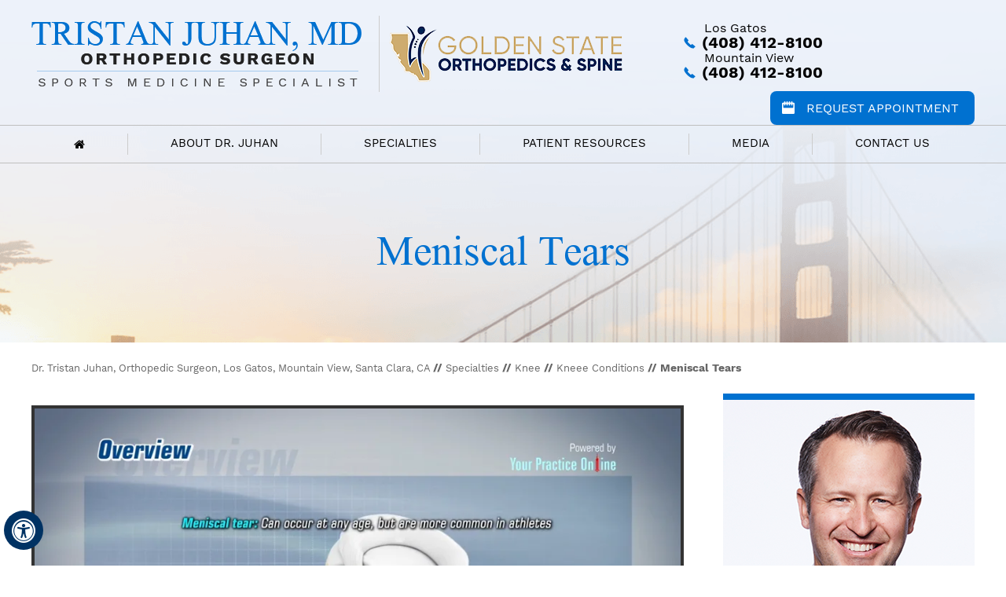

--- FILE ---
content_type: text/html; charset=UTF-8
request_url: https://player.vimeo.com/video/305661743
body_size: 6462
content:
<!DOCTYPE html>
<html lang="en">
<head>
  <meta charset="utf-8">
  <meta name="viewport" content="width=device-width,initial-scale=1,user-scalable=yes">
  
  <link rel="canonical" href="https://player.vimeo.com/video/305661743">
  <meta name="googlebot" content="noindex,indexifembedded">
  
  
  <title>Meniscal Tears on Vimeo</title>
  <style>
      body, html, .player, .fallback {
          overflow: hidden;
          width: 100%;
          height: 100%;
          margin: 0;
          padding: 0;
      }
      .fallback {
          
              background-color: transparent;
          
      }
      .player.loading { opacity: 0; }
      .fallback iframe {
          position: fixed;
          left: 0;
          top: 0;
          width: 100%;
          height: 100%;
      }
  </style>
  <link rel="modulepreload" href="https://f.vimeocdn.com/p/4.46.25/js/player.module.js" crossorigin="anonymous">
  <link rel="modulepreload" href="https://f.vimeocdn.com/p/4.46.25/js/vendor.module.js" crossorigin="anonymous">
  <link rel="preload" href="https://f.vimeocdn.com/p/4.46.25/css/player.css" as="style">
</head>

<body>


<div class="vp-placeholder">
    <style>
        .vp-placeholder,
        .vp-placeholder-thumb,
        .vp-placeholder-thumb::before,
        .vp-placeholder-thumb::after {
            position: absolute;
            top: 0;
            bottom: 0;
            left: 0;
            right: 0;
        }
        .vp-placeholder {
            visibility: hidden;
            width: 100%;
            max-height: 100%;
            height: calc(1080 / 1920 * 100vw);
            max-width: calc(1920 / 1080 * 100vh);
            margin: auto;
        }
        .vp-placeholder-carousel {
            display: none;
            background-color: #000;
            position: absolute;
            left: 0;
            right: 0;
            bottom: -60px;
            height: 60px;
        }
    </style>

    

    
        <style>
            .vp-placeholder-thumb {
                overflow: hidden;
                width: 100%;
                max-height: 100%;
                margin: auto;
            }
            .vp-placeholder-thumb::before,
            .vp-placeholder-thumb::after {
                content: "";
                display: block;
                filter: blur(7px);
                margin: 0;
                background: url(https://i.vimeocdn.com/video/812489621-fa1a53d3a720ad31b3c2d602f5254ed23328e6ca70a0c61131947cf72ba001dd-d?mw=80&q=85) 50% 50% / contain no-repeat;
            }
            .vp-placeholder-thumb::before {
                 
                margin: -30px;
            }
        </style>
    

    <div class="vp-placeholder-thumb"></div>
    <div class="vp-placeholder-carousel"></div>
    <script>function placeholderInit(t,h,d,s,n,o){var i=t.querySelector(".vp-placeholder"),v=t.querySelector(".vp-placeholder-thumb");if(h){var p=function(){try{return window.self!==window.top}catch(a){return!0}}(),w=200,y=415,r=60;if(!p&&window.innerWidth>=w&&window.innerWidth<y){i.style.bottom=r+"px",i.style.maxHeight="calc(100vh - "+r+"px)",i.style.maxWidth="calc("+n+" / "+o+" * (100vh - "+r+"px))";var f=t.querySelector(".vp-placeholder-carousel");f.style.display="block"}}if(d){var e=new Image;e.onload=function(){var a=n/o,c=e.width/e.height;if(c<=.95*a||c>=1.05*a){var l=i.getBoundingClientRect(),g=l.right-l.left,b=l.bottom-l.top,m=window.innerWidth/g*100,x=window.innerHeight/b*100;v.style.height="calc("+e.height+" / "+e.width+" * "+m+"vw)",v.style.maxWidth="calc("+e.width+" / "+e.height+" * "+x+"vh)"}i.style.visibility="visible"},e.src=s}else i.style.visibility="visible"}
</script>
    <script>placeholderInit(document,  false ,  true , "https://i.vimeocdn.com/video/812489621-fa1a53d3a720ad31b3c2d602f5254ed23328e6ca70a0c61131947cf72ba001dd-d?mw=80\u0026q=85",  1920 ,  1080 );</script>
</div>

<div id="player" class="player"></div>
<script>window.playerConfig = {"cdn_url":"https://f.vimeocdn.com","vimeo_api_url":"api.vimeo.com","request":{"files":{"dash":{"cdns":{"akfire_interconnect_quic":{"avc_url":"https://vod-adaptive-ak.vimeocdn.com/exp=1768888370~acl=%2F3ff4c02f-7217-4542-a804-10801a97b6de%2Fpsid%3Da8cee99a9673ea3fc0c52dff5cf3b6a113d081b2e17dee324209e575c5ccb97a%2F%2A~hmac=64f1cc1075ba60493b7beb4f8fdf4e9cf267db2f9a862519608e9a18218abbee/3ff4c02f-7217-4542-a804-10801a97b6de/psid=a8cee99a9673ea3fc0c52dff5cf3b6a113d081b2e17dee324209e575c5ccb97a/v2/playlist/av/primary/playlist.json?omit=av1-hevc\u0026pathsig=8c953e4f~4wwUUuBONpD4XmSPDjo88br4BXNgdUoAQpRfOTfjyuY\u0026r=dXM%3D\u0026rh=3VY3z7","origin":"gcs","url":"https://vod-adaptive-ak.vimeocdn.com/exp=1768888370~acl=%2F3ff4c02f-7217-4542-a804-10801a97b6de%2Fpsid%3Da8cee99a9673ea3fc0c52dff5cf3b6a113d081b2e17dee324209e575c5ccb97a%2F%2A~hmac=64f1cc1075ba60493b7beb4f8fdf4e9cf267db2f9a862519608e9a18218abbee/3ff4c02f-7217-4542-a804-10801a97b6de/psid=a8cee99a9673ea3fc0c52dff5cf3b6a113d081b2e17dee324209e575c5ccb97a/v2/playlist/av/primary/playlist.json?pathsig=8c953e4f~4wwUUuBONpD4XmSPDjo88br4BXNgdUoAQpRfOTfjyuY\u0026r=dXM%3D\u0026rh=3VY3z7"},"fastly_skyfire":{"avc_url":"https://skyfire.vimeocdn.com/1768888370-0xb78d55dfe85a11337eeb664ea823a39861b4823e/3ff4c02f-7217-4542-a804-10801a97b6de/psid=a8cee99a9673ea3fc0c52dff5cf3b6a113d081b2e17dee324209e575c5ccb97a/v2/playlist/av/primary/playlist.json?omit=av1-hevc\u0026pathsig=8c953e4f~4wwUUuBONpD4XmSPDjo88br4BXNgdUoAQpRfOTfjyuY\u0026r=dXM%3D\u0026rh=3VY3z7","origin":"gcs","url":"https://skyfire.vimeocdn.com/1768888370-0xb78d55dfe85a11337eeb664ea823a39861b4823e/3ff4c02f-7217-4542-a804-10801a97b6de/psid=a8cee99a9673ea3fc0c52dff5cf3b6a113d081b2e17dee324209e575c5ccb97a/v2/playlist/av/primary/playlist.json?pathsig=8c953e4f~4wwUUuBONpD4XmSPDjo88br4BXNgdUoAQpRfOTfjyuY\u0026r=dXM%3D\u0026rh=3VY3z7"}},"default_cdn":"akfire_interconnect_quic","separate_av":true,"streams":[{"profile":"175","id":"4d84b189-6619-4286-ab60-35836d94908d","fps":29.97,"quality":"1080p"},{"profile":"174","id":"6f9dd0f6-4d96-490e-8680-46aca0df5fa9","fps":29.97,"quality":"720p"},{"profile":"164","id":"9af48b42-4e2c-4391-8779-f02bfacf4c1b","fps":29.97,"quality":"360p"},{"profile":"165","id":"116728c7-f3d1-4edc-ab6b-facbee968438","fps":29.97,"quality":"540p"}],"streams_avc":[{"profile":"174","id":"6f9dd0f6-4d96-490e-8680-46aca0df5fa9","fps":29.97,"quality":"720p"},{"profile":"164","id":"9af48b42-4e2c-4391-8779-f02bfacf4c1b","fps":29.97,"quality":"360p"},{"profile":"165","id":"116728c7-f3d1-4edc-ab6b-facbee968438","fps":29.97,"quality":"540p"},{"profile":"175","id":"4d84b189-6619-4286-ab60-35836d94908d","fps":29.97,"quality":"1080p"}]},"hls":{"captions":"https://vod-adaptive-ak.vimeocdn.com/exp=1768888370~acl=%2F3ff4c02f-7217-4542-a804-10801a97b6de%2Fpsid%3Da8cee99a9673ea3fc0c52dff5cf3b6a113d081b2e17dee324209e575c5ccb97a%2F%2A~hmac=64f1cc1075ba60493b7beb4f8fdf4e9cf267db2f9a862519608e9a18218abbee/3ff4c02f-7217-4542-a804-10801a97b6de/psid=a8cee99a9673ea3fc0c52dff5cf3b6a113d081b2e17dee324209e575c5ccb97a/v2/playlist/av/primary/sub/6875663-en-US/playlist.m3u8?ext-subs=1\u0026omit=opus\u0026pathsig=8c953e4f~ABpVC2puxdgRw4ymyuov49jB8yqH5lpYGhzpsWyOrcA\u0026r=dXM%3D\u0026rh=3VY3z7\u0026sf=fmp4","cdns":{"akfire_interconnect_quic":{"avc_url":"https://vod-adaptive-ak.vimeocdn.com/exp=1768888370~acl=%2F3ff4c02f-7217-4542-a804-10801a97b6de%2Fpsid%3Da8cee99a9673ea3fc0c52dff5cf3b6a113d081b2e17dee324209e575c5ccb97a%2F%2A~hmac=64f1cc1075ba60493b7beb4f8fdf4e9cf267db2f9a862519608e9a18218abbee/3ff4c02f-7217-4542-a804-10801a97b6de/psid=a8cee99a9673ea3fc0c52dff5cf3b6a113d081b2e17dee324209e575c5ccb97a/v2/playlist/av/primary/sub/6875663-en-US/playlist.m3u8?ext-subs=1\u0026omit=av1-hevc-opus\u0026pathsig=8c953e4f~ABpVC2puxdgRw4ymyuov49jB8yqH5lpYGhzpsWyOrcA\u0026r=dXM%3D\u0026rh=3VY3z7\u0026sf=fmp4","captions":"https://vod-adaptive-ak.vimeocdn.com/exp=1768888370~acl=%2F3ff4c02f-7217-4542-a804-10801a97b6de%2Fpsid%3Da8cee99a9673ea3fc0c52dff5cf3b6a113d081b2e17dee324209e575c5ccb97a%2F%2A~hmac=64f1cc1075ba60493b7beb4f8fdf4e9cf267db2f9a862519608e9a18218abbee/3ff4c02f-7217-4542-a804-10801a97b6de/psid=a8cee99a9673ea3fc0c52dff5cf3b6a113d081b2e17dee324209e575c5ccb97a/v2/playlist/av/primary/sub/6875663-en-US/playlist.m3u8?ext-subs=1\u0026omit=opus\u0026pathsig=8c953e4f~ABpVC2puxdgRw4ymyuov49jB8yqH5lpYGhzpsWyOrcA\u0026r=dXM%3D\u0026rh=3VY3z7\u0026sf=fmp4","origin":"gcs","url":"https://vod-adaptive-ak.vimeocdn.com/exp=1768888370~acl=%2F3ff4c02f-7217-4542-a804-10801a97b6de%2Fpsid%3Da8cee99a9673ea3fc0c52dff5cf3b6a113d081b2e17dee324209e575c5ccb97a%2F%2A~hmac=64f1cc1075ba60493b7beb4f8fdf4e9cf267db2f9a862519608e9a18218abbee/3ff4c02f-7217-4542-a804-10801a97b6de/psid=a8cee99a9673ea3fc0c52dff5cf3b6a113d081b2e17dee324209e575c5ccb97a/v2/playlist/av/primary/sub/6875663-en-US/playlist.m3u8?ext-subs=1\u0026omit=opus\u0026pathsig=8c953e4f~ABpVC2puxdgRw4ymyuov49jB8yqH5lpYGhzpsWyOrcA\u0026r=dXM%3D\u0026rh=3VY3z7\u0026sf=fmp4"},"fastly_skyfire":{"avc_url":"https://skyfire.vimeocdn.com/1768888370-0xb78d55dfe85a11337eeb664ea823a39861b4823e/3ff4c02f-7217-4542-a804-10801a97b6de/psid=a8cee99a9673ea3fc0c52dff5cf3b6a113d081b2e17dee324209e575c5ccb97a/v2/playlist/av/primary/sub/6875663-en-US/playlist.m3u8?ext-subs=1\u0026omit=av1-hevc-opus\u0026pathsig=8c953e4f~ABpVC2puxdgRw4ymyuov49jB8yqH5lpYGhzpsWyOrcA\u0026r=dXM%3D\u0026rh=3VY3z7\u0026sf=fmp4","captions":"https://skyfire.vimeocdn.com/1768888370-0xb78d55dfe85a11337eeb664ea823a39861b4823e/3ff4c02f-7217-4542-a804-10801a97b6de/psid=a8cee99a9673ea3fc0c52dff5cf3b6a113d081b2e17dee324209e575c5ccb97a/v2/playlist/av/primary/sub/6875663-en-US/playlist.m3u8?ext-subs=1\u0026omit=opus\u0026pathsig=8c953e4f~ABpVC2puxdgRw4ymyuov49jB8yqH5lpYGhzpsWyOrcA\u0026r=dXM%3D\u0026rh=3VY3z7\u0026sf=fmp4","origin":"gcs","url":"https://skyfire.vimeocdn.com/1768888370-0xb78d55dfe85a11337eeb664ea823a39861b4823e/3ff4c02f-7217-4542-a804-10801a97b6de/psid=a8cee99a9673ea3fc0c52dff5cf3b6a113d081b2e17dee324209e575c5ccb97a/v2/playlist/av/primary/sub/6875663-en-US/playlist.m3u8?ext-subs=1\u0026omit=opus\u0026pathsig=8c953e4f~ABpVC2puxdgRw4ymyuov49jB8yqH5lpYGhzpsWyOrcA\u0026r=dXM%3D\u0026rh=3VY3z7\u0026sf=fmp4"}},"default_cdn":"akfire_interconnect_quic","separate_av":true}},"file_codecs":{"av1":[],"avc":["6f9dd0f6-4d96-490e-8680-46aca0df5fa9","9af48b42-4e2c-4391-8779-f02bfacf4c1b","116728c7-f3d1-4edc-ab6b-facbee968438","4d84b189-6619-4286-ab60-35836d94908d"],"hevc":{"dvh1":[],"hdr":[],"sdr":[]}},"lang":"en","referrer":"https://www.ypo.education/c-MjAwOTYwNi40/orthopaedics/knee/meniscal-tears-t54/video/?embed=1","cookie_domain":".vimeo.com","signature":"1ca753c75d164296f6778dd096ffed94","timestamp":1768884770,"expires":3600,"text_tracks":[{"id":6875663,"lang":"en-US","url":"https://captions.vimeo.com/captions/6875663.vtt?expires=1768888370\u0026sig=407eb105ccd8e3d06865fa50bbd1772ad90224d8","kind":"subtitles","label":"English (United States)","provenance":"user_uploaded","default":true}],"thumb_preview":{"url":"https://videoapi-sprites.vimeocdn.com/video-sprites/image/783ca853-c115-4f63-a834-ad292c7af316.0.jpeg?ClientID=sulu\u0026Expires=1768888082\u0026Signature=67e2cdb3977af2c6f4f72c965957435499c4953b","height":2880,"width":4260,"frame_height":240,"frame_width":426,"columns":10,"frames":120},"currency":"USD","session":"01f8eda3322f28b67e7e82154a57ee0fd9cd6fd61768884770","cookie":{"volume":1,"quality":null,"hd":0,"captions":null,"transcript":null,"captions_styles":{"color":null,"fontSize":null,"fontFamily":null,"fontOpacity":null,"bgOpacity":null,"windowColor":null,"windowOpacity":null,"bgColor":null,"edgeStyle":null},"audio_language":null,"audio_kind":null,"qoe_survey_vote":0},"build":{"backend":"31e9776","js":"4.46.25"},"urls":{"js":"https://f.vimeocdn.com/p/4.46.25/js/player.js","js_base":"https://f.vimeocdn.com/p/4.46.25/js","js_module":"https://f.vimeocdn.com/p/4.46.25/js/player.module.js","js_vendor_module":"https://f.vimeocdn.com/p/4.46.25/js/vendor.module.js","locales_js":{"de-DE":"https://f.vimeocdn.com/p/4.46.25/js/player.de-DE.js","en":"https://f.vimeocdn.com/p/4.46.25/js/player.js","es":"https://f.vimeocdn.com/p/4.46.25/js/player.es.js","fr-FR":"https://f.vimeocdn.com/p/4.46.25/js/player.fr-FR.js","ja-JP":"https://f.vimeocdn.com/p/4.46.25/js/player.ja-JP.js","ko-KR":"https://f.vimeocdn.com/p/4.46.25/js/player.ko-KR.js","pt-BR":"https://f.vimeocdn.com/p/4.46.25/js/player.pt-BR.js","zh-CN":"https://f.vimeocdn.com/p/4.46.25/js/player.zh-CN.js"},"ambisonics_js":"https://f.vimeocdn.com/p/external/ambisonics.min.js","barebone_js":"https://f.vimeocdn.com/p/4.46.25/js/barebone.js","chromeless_js":"https://f.vimeocdn.com/p/4.46.25/js/chromeless.js","three_js":"https://f.vimeocdn.com/p/external/three.rvimeo.min.js","vuid_js":"https://f.vimeocdn.com/js_opt/modules/utils/vuid.min.js","hive_sdk":"https://f.vimeocdn.com/p/external/hive-sdk.js","hive_interceptor":"https://f.vimeocdn.com/p/external/hive-interceptor.js","proxy":"https://player.vimeo.com/static/proxy.html","css":"https://f.vimeocdn.com/p/4.46.25/css/player.css","chromeless_css":"https://f.vimeocdn.com/p/4.46.25/css/chromeless.css","fresnel":"https://arclight.vimeo.com/add/player-stats","player_telemetry_url":"https://arclight.vimeo.com/player-events","telemetry_base":"https://lensflare.vimeo.com"},"flags":{"plays":1,"dnt":0,"autohide_controls":0,"preload_video":"metadata_on_hover","qoe_survey_forced":0,"ai_widget":0,"ecdn_delta_updates":0,"disable_mms":0,"check_clip_skipping_forward":0},"country":"US","client":{"ip":"18.191.252.192"},"ab_tests":{"cross_origin_texttracks":{"group":"variant","track":false,"data":null}},"atid":"3053564063.1768884770","ai_widget_signature":"cbc615e8ef9dec0a3d0ffa90158034d75bf2c1d02aeeb04c50d7199dec720346_1768888370","config_refresh_url":"https://player.vimeo.com/video/305661743/config/request?atid=3053564063.1768884770\u0026expires=3600\u0026referrer=https%3A%2F%2Fwww.ypo.education%2Fc-MjAwOTYwNi40%2Forthopaedics%2Fknee%2Fmeniscal-tears-t54%2Fvideo%2F%3Fembed%3D1\u0026session=01f8eda3322f28b67e7e82154a57ee0fd9cd6fd61768884770\u0026signature=1ca753c75d164296f6778dd096ffed94\u0026time=1768884770\u0026v=1"},"player_url":"player.vimeo.com","video":{"id":305661743,"title":"Meniscal Tears","width":1920,"height":1080,"duration":432,"url":"","share_url":"https://vimeo.com/305661743","embed_code":"\u003ciframe title=\"vimeo-player\" src=\"https://player.vimeo.com/video/305661743?h=c478ff6929\" width=\"640\" height=\"360\" frameborder=\"0\" referrerpolicy=\"strict-origin-when-cross-origin\" allow=\"autoplay; fullscreen; picture-in-picture; clipboard-write; encrypted-media; web-share\"   allowfullscreen\u003e\u003c/iframe\u003e","default_to_hd":0,"privacy":"disable","embed_permission":"whitelist","thumbnail_url":"https://i.vimeocdn.com/video/812489621-fa1a53d3a720ad31b3c2d602f5254ed23328e6ca70a0c61131947cf72ba001dd-d","owner":{"id":92441030,"name":"Your Practice Online","img":"https://i.vimeocdn.com/portrait/defaults-blue_60x60?region=us","img_2x":"https://i.vimeocdn.com/portrait/defaults-blue_60x60?region=us","url":"https://vimeo.com/user92441030","account_type":"custom"},"spatial":0,"live_event":null,"version":{"current":null,"available":[{"id":38796128,"file_id":1172542834,"is_current":true}]},"unlisted_hash":null,"rating":{"id":3},"fps":29.97,"bypass_token":"eyJ0eXAiOiJKV1QiLCJhbGciOiJIUzI1NiJ9.eyJjbGlwX2lkIjozMDU2NjE3NDMsImV4cCI6MTc2ODg4ODM4MH0.u7IQURaS8fGuVO7fAc7p-u38C_WA5FNW0X9t6J1750U","channel_layout":"stereo","ai":0,"locale":""},"user":{"id":0,"team_id":0,"team_origin_user_id":0,"account_type":"none","liked":0,"watch_later":0,"owner":0,"mod":0,"logged_in":0,"private_mode_enabled":1,"vimeo_api_client_token":"eyJhbGciOiJIUzI1NiIsInR5cCI6IkpXVCJ9.eyJzZXNzaW9uX2lkIjoiMDFmOGVkYTMzMjJmMjhiNjdlN2U4MjE1NGE1N2VlMGZkOWNkNmZkNjE3Njg4ODQ3NzAiLCJleHAiOjE3Njg4ODgzNzAsImFwcF9pZCI6MTE4MzU5LCJzY29wZXMiOiJwdWJsaWMgc3RhdHMifQ.AItIoPFUPVo7859lyMJaPONZH6unS8QTVH7LfexQhAo"},"view":1,"vimeo_url":"vimeo.com","embed":{"audio_track":"","autoplay":0,"autopause":1,"dnt":0,"editor":0,"keyboard":1,"log_plays":1,"loop":0,"muted":0,"on_site":0,"texttrack":"","transparent":1,"outro":"beginning","playsinline":1,"quality":null,"player_id":"","api":null,"app_id":"","color":"00adef","color_one":"000000","color_two":"00adef","color_three":"ffffff","color_four":"000000","context":"embed.main","settings":{"auto_pip":1,"badge":0,"byline":0,"collections":0,"color":0,"force_color_one":0,"force_color_two":0,"force_color_three":0,"force_color_four":0,"embed":0,"fullscreen":1,"like":0,"logo":0,"playbar":1,"portrait":0,"pip":1,"share":0,"spatial_compass":0,"spatial_label":0,"speed":1,"title":0,"volume":1,"watch_later":0,"watch_full_video":1,"controls":1,"airplay":1,"audio_tracks":1,"chapters":1,"chromecast":1,"cc":1,"transcript":1,"quality":1,"play_button_position":2,"ask_ai":0,"skipping_forward":1,"debug_payload_collection_policy":"default"},"create_interactive":{"has_create_interactive":false,"viddata_url":""},"min_quality":null,"max_quality":null,"initial_quality":null,"prefer_mms":1}}</script>
<script>const fullscreenSupported="exitFullscreen"in document||"webkitExitFullscreen"in document||"webkitCancelFullScreen"in document||"mozCancelFullScreen"in document||"msExitFullscreen"in document||"webkitEnterFullScreen"in document.createElement("video");var isIE=checkIE(window.navigator.userAgent),incompatibleBrowser=!fullscreenSupported||isIE;window.noModuleLoading=!1,window.dynamicImportSupported=!1,window.cssLayersSupported=typeof CSSLayerBlockRule<"u",window.isInIFrame=function(){try{return window.self!==window.top}catch(e){return!0}}(),!window.isInIFrame&&/twitter/i.test(navigator.userAgent)&&window.playerConfig.video.url&&(window.location=window.playerConfig.video.url),window.playerConfig.request.lang&&document.documentElement.setAttribute("lang",window.playerConfig.request.lang),window.loadScript=function(e){var n=document.getElementsByTagName("script")[0];n&&n.parentNode?n.parentNode.insertBefore(e,n):document.head.appendChild(e)},window.loadVUID=function(){if(!window.playerConfig.request.flags.dnt&&!window.playerConfig.embed.dnt){window._vuid=[["pid",window.playerConfig.request.session]];var e=document.createElement("script");e.async=!0,e.src=window.playerConfig.request.urls.vuid_js,window.loadScript(e)}},window.loadCSS=function(e,n){var i={cssDone:!1,startTime:new Date().getTime(),link:e.createElement("link")};return i.link.rel="stylesheet",i.link.href=n,e.getElementsByTagName("head")[0].appendChild(i.link),i.link.onload=function(){i.cssDone=!0},i},window.loadLegacyJS=function(e,n){if(incompatibleBrowser){var i=e.querySelector(".vp-placeholder");i&&i.parentNode&&i.parentNode.removeChild(i);let a=`/video/${window.playerConfig.video.id}/fallback`;window.playerConfig.request.referrer&&(a+=`?referrer=${window.playerConfig.request.referrer}`),n.innerHTML=`<div class="fallback"><iframe title="unsupported message" src="${a}" frameborder="0"></iframe></div>`}else{n.className="player loading";var t=window.loadCSS(e,window.playerConfig.request.urls.css),r=e.createElement("script"),o=!1;r.src=window.playerConfig.request.urls.js,window.loadScript(r),r["onreadystatechange"in r?"onreadystatechange":"onload"]=function(){!o&&(!this.readyState||this.readyState==="loaded"||this.readyState==="complete")&&(o=!0,playerObject=new VimeoPlayer(n,window.playerConfig,t.cssDone||{link:t.link,startTime:t.startTime}))},window.loadVUID()}};function checkIE(e){e=e&&e.toLowerCase?e.toLowerCase():"";function n(r){return r=r.toLowerCase(),new RegExp(r).test(e);return browserRegEx}var i=n("msie")?parseFloat(e.replace(/^.*msie (\d+).*$/,"$1")):!1,t=n("trident")?parseFloat(e.replace(/^.*trident\/(\d+)\.(\d+).*$/,"$1.$2"))+4:!1;return i||t}
</script>
<script nomodule>
  window.noModuleLoading = true;
  var playerEl = document.getElementById('player');
  window.loadLegacyJS(document, playerEl);
</script>
<script type="module">try{import("").catch(()=>{})}catch(t){}window.dynamicImportSupported=!0;
</script>
<script type="module">if(!window.dynamicImportSupported||!window.cssLayersSupported){if(!window.noModuleLoading){window.noModuleLoading=!0;var playerEl=document.getElementById("player");window.loadLegacyJS(document,playerEl)}var moduleScriptLoader=document.getElementById("js-module-block");moduleScriptLoader&&moduleScriptLoader.parentElement.removeChild(moduleScriptLoader)}
</script>
<script type="module" id="js-module-block">if(!window.noModuleLoading&&window.dynamicImportSupported&&window.cssLayersSupported){const n=document.getElementById("player"),e=window.loadCSS(document,window.playerConfig.request.urls.css);import(window.playerConfig.request.urls.js_module).then(function(o){new o.VimeoPlayer(n,window.playerConfig,e.cssDone||{link:e.link,startTime:e.startTime}),window.loadVUID()}).catch(function(o){throw/TypeError:[A-z ]+import[A-z ]+module/gi.test(o)&&window.loadLegacyJS(document,n),o})}
</script>

<script type="application/ld+json">{"embedUrl":"https://player.vimeo.com/video/305661743?h=c478ff6929","thumbnailUrl":"https://i.vimeocdn.com/video/812489621-fa1a53d3a720ad31b3c2d602f5254ed23328e6ca70a0c61131947cf72ba001dd-d?f=webp","name":"Meniscal Tears","description":"This is \"Meniscal Tears\" by \"Your Practice Online\" on Vimeo, the home for high quality videos and the people who love them.","duration":"PT432S","uploadDate":"2018-12-11T01:40:54-05:00","@context":"https://schema.org/","@type":"VideoObject"}</script>

</body>
</html>


--- FILE ---
content_type: text/vtt; charset=utf-8
request_url: https://captions.vimeo.com/captions/6875663.vtt?expires=1768888370&sig=407eb105ccd8e3d06865fa50bbd1772ad90224d8
body_size: 8774
content:
WEBVTT

1
00:00:00.967 --> 00:00:05.500
The meniscus is a small,
"C" shaped piece of cartilage

2
00:00:05.723 --> 00:00:09.914
in the knee joint.
Each knee has two menisci,

3
00:00:10.625 --> 00:00:14.320
the medial meniscus
on the inner aspect of the knee

4
00:00:14.647 --> 00:00:18.803
and the lateral meniscus
on the outer aspect of the knee.

5
00:00:19.612 --> 00:00:24.479
The medial and lateral menisci
act as a cushion between

6
00:00:24.591 --> 00:00:28.884
the thigh bone or femur
and shin bone or tibia.

7
00:00:29.662 --> 00:00:33.099
Meniscal tears
are one of the most common injuries

8
00:00:33.099 --> 00:00:36.700
to the knee joint.
They can occur at any age,

9
00:00:36.870 --> 00:00:40.975
but are more common in athletes
playing contact sports.

10
00:00:41.502 --> 00:00:42.478
Types.

11
00:00:42.876 --> 00:00:45.945
The different types
of meniscal tears are categorized

12
00:00:45.970 --> 00:00:49.178
according to the location
and extent of the tear.

13
00:00:49.753 --> 00:00:54.387
These include: Frayed edge:
In this type, the inner rim

14
00:00:54.487 --> 00:00:58.005
of the meniscus
has a ragged appearance.

15
00:00:58.758 --> 00:01:04.321
Radial tear:
This type of tear occurs as a sharp split

16
00:01:04.731 --> 00:01:07.734
which starts along
the inner edge of the meniscus

17
00:01:07.967 --> 00:01:10.303
extending towards the lateral rim.

18
00:01:11.133 --> 00:01:17.685
Parrot-beak tear:
This is an oblique tear of the inner rim

19
00:01:17.744 --> 00:01:20.580
of the meniscus
which appears curved

20
00:01:20.986 --> 00:01:22.238
like a parrot's beak.

21
00:01:22.882 --> 00:01:28.121
Circumferential tear
or longitudinal tear: This is a tear

22
00:01:28.121 --> 00:01:30.889
that occurs along
the length of the meniscus.

23
00:01:31.878 --> 00:01:36.368
Bucket-handle tear:
This is a tear that goes all the way

24
00:01:36.393 --> 00:01:39.560
through the full depth
of the meniscus.

25
00:01:39.893 --> 00:01:44.737
The handle portion of this type
of tear may displace into the

26
00:01:44.737 --> 00:01:49.014
rounded end of the thigh bone,
where it may cause

27
00:01:49.175 --> 00:01:51.909
locking of the knee joint and pain.

28
00:01:52.445 --> 00:01:57.181
Horizontal cleavage tear:
This type of tear starts

29
00:01:57.283 --> 00:02:00.931
after a minor injury
as a horizontal split

30
00:02:01.421 --> 00:02:05.525
deep in your meniscus
which is followed by degenerative

31
00:02:05.525 --> 00:02:07.688
changes in the area of damage.

32
00:02:08.394 --> 00:02:13.466
Eventually, the meniscus divides
into top and bottom sections.

33
00:02:14.137 --> 00:02:19.003
Flap tear: This type of tear
occurs on the surface of the meniscus

34
00:02:19.405 --> 00:02:22.177
and creates a flap that moves.

35
00:02:22.942 --> 00:02:23.979
Causes.

36
00:02:24.511 --> 00:02:28.580
The meniscus can tear
following a twisting type of injury

37
00:02:28.699 --> 00:02:32.626
during sports or when
getting out of a chair or standing up

38
00:02:32.785 --> 00:02:37.238
from a squatting position.
Athletes can tear their meniscus

39
00:02:37.457 --> 00:02:42.065
by either a twisting motion,
over flexing the knee joint,

40
00:02:42.495 --> 00:02:46.445
pivoting, or sudden stopping
or deceleration.

41
00:02:47.135 --> 00:02:52.162
In athletes, meniscal tears
often occur along with other injuries

42
00:02:52.539 --> 00:02:56.693
such as a torn
anterior cruciate ligament (ACL).

43
00:02:57.010 --> 00:03:00.613
Also as we age,
our cartilage becomes a little

44
00:03:00.613 --> 00:03:04.282
more brittle and can
therefore tear more easily.

45
00:03:04.851 --> 00:03:05.811
Symptoms.

46
00:03:06.452 --> 00:03:11.457
The symptoms of a meniscal tear
include pain over the inner

47
00:03:11.457 --> 00:03:14.568
or outer side of the knee,
where the tear occurred,

48
00:03:15.395 --> 00:03:19.384
a "popping "or "clicking"
may be felt at the time of injury,

49
00:03:20.133 --> 00:03:23.836
catching or locking
of the knee joint may occur

50
00:03:23.836 --> 00:03:27.885
if the torn cartilage
gets caught between the femur and tibia,

51
00:03:28.550 --> 00:03:33.865
stiffness and swelling of the knee,
inability to move your knee

52
00:03:34.113 --> 00:03:37.004
through its complete range of motion,

53
00:03:37.216 --> 00:03:39.719
sensation of your knee "giving way".

54
00:03:40.750 --> 00:03:42.063
Diagnosis.

55
00:03:42.637 --> 00:03:47.003
To diagnose a meniscal tear
your physician will take a detailed

56
00:03:47.028 --> 00:03:51.836
medical history and perform
a physical examination of your knee.

57
00:03:52.693 --> 00:03:55.802
The McMurray test
is one of the important tests

58
00:03:56.107 --> 00:04:01.896
for diagnosing meniscal tears.
During this test, the knee is bent,

59
00:04:02.507 --> 00:04:06.653
then straightened and rotated.
These movements create pressure

60
00:04:06.813 --> 00:04:11.361
on a torn meniscus
and any clicking sound during this test

61
00:04:11.751 --> 00:04:14.155
may suggest a meniscal tear.

62
00:04:14.821 --> 00:04:18.322
Your doctor may order
an X-ray of the knee to rule out

63
00:04:18.391 --> 00:04:22.960
osteoarthritis or other possible
causes of your knee pain.

64
00:04:23.552 --> 00:04:27.734
Sometimes your doctor
may order an MRI scan to obtain

65
00:04:27.734 --> 00:04:32.955
a better view of the menisci
and assess the extent of injury.

66
00:04:33.877 --> 00:04:34.807
Treatment.

67
00:04:35.042 --> 00:04:38.591
Initial treatment
after the injury usually includes

68
00:04:38.645 --> 00:04:45.791
the RICE protocol:
rest, ice, compression, and elevation

69
00:04:46.119 --> 00:04:50.189
to control the pain and swelling.
Further treatment options

70
00:04:50.430 --> 00:04:54.583
will depend upon the type,
location, and extent of the tear.

71
00:04:55.461 --> 00:04:58.665
Small tears can be treated
conservatively with

72
00:04:58.665 --> 00:05:03.069
anti-inflammatory medications
and physical therapy to strengthen

73
00:05:03.069 --> 00:05:06.831
muscles around the knee
and prevent joint instability.

74
00:05:07.540 --> 00:05:10.785
A knee brace may be needed
to immobilize your knee.

75
00:05:11.444 --> 00:05:14.128
You may need to walk
with crutches temporarily

76
00:05:14.414 --> 00:05:17.152
to assist in limiting weight bearing.

77
00:05:17.817 --> 00:05:19.041
Surgical treatment.

78
00:05:19.419 --> 00:05:22.994
If symptoms still persist
after conservative treatment,

79
00:05:23.389 --> 00:05:28.916
your doctor may suggest surgery
to repair the torn meniscus.

80
00:05:29.629 --> 00:05:31.830
Surgical treatment options include:

81
00:05:32.309 --> 00:05:36.244
Meniscal repair:
This procedure repairs the torn

82
00:05:36.269 --> 00:05:40.177
meniscus and restores
the normal anatomy of the knee.

83
00:05:40.379 --> 00:05:45.135
However, this may not be able to
treat tears located

84
00:05:45.378 --> 00:05:50.886
in an avascular part
of the meniscus that lack a blood supply.

85
00:05:51.170 --> 00:05:55.576
Meniscectomy:
In this minimally invasive procedure

86
00:05:56.000 --> 00:05:59.170
the torn portion
of the menisci is removed

87
00:05:59.325 --> 00:06:03.132
arthroscopically through
tiny incisions with the aid

88
00:06:03.196 --> 00:06:08.034
of an arthroscope,
a thin flexible scope with a video camera

89
00:06:08.034 --> 00:06:11.312
on the end to view internal structures.

90
00:06:11.938 --> 00:06:14.185
Risks and complications.

91
00:06:15.007 --> 00:06:19.567
As with any major surgical procedure,
there are certain potential

92
00:06:19.679 --> 00:06:23.916
risks and complications
involved with meniscus surgery.

93
00:06:24.717 --> 00:06:30.123
Possible risks and complications
associated with meniscus surgery

94
00:06:30.123 --> 00:06:35.967
include infection,
blood clots or deep vein thrombosis,

95
00:06:36.825 --> 00:06:44.234
nerve and blood vessel damage,
ligament injuries, hemarthrosis

96
00:06:44.678 --> 00:06:46.858
bleeding inside a joint,

97
00:06:47.507 --> 00:06:53.147
arthrofibrosis (thick fibrous material
around the joint).

98
00:06:53.846 --> 00:06:57.196
Meniscus tears
are quite common knee injuries.

99
00:06:57.784 --> 00:07:01.109
Proper diagnosis combined
with appropriate treatment

100
00:07:01.187 --> 00:07:06.675
and rehabilitation can help
you return to an active lifestyle.

